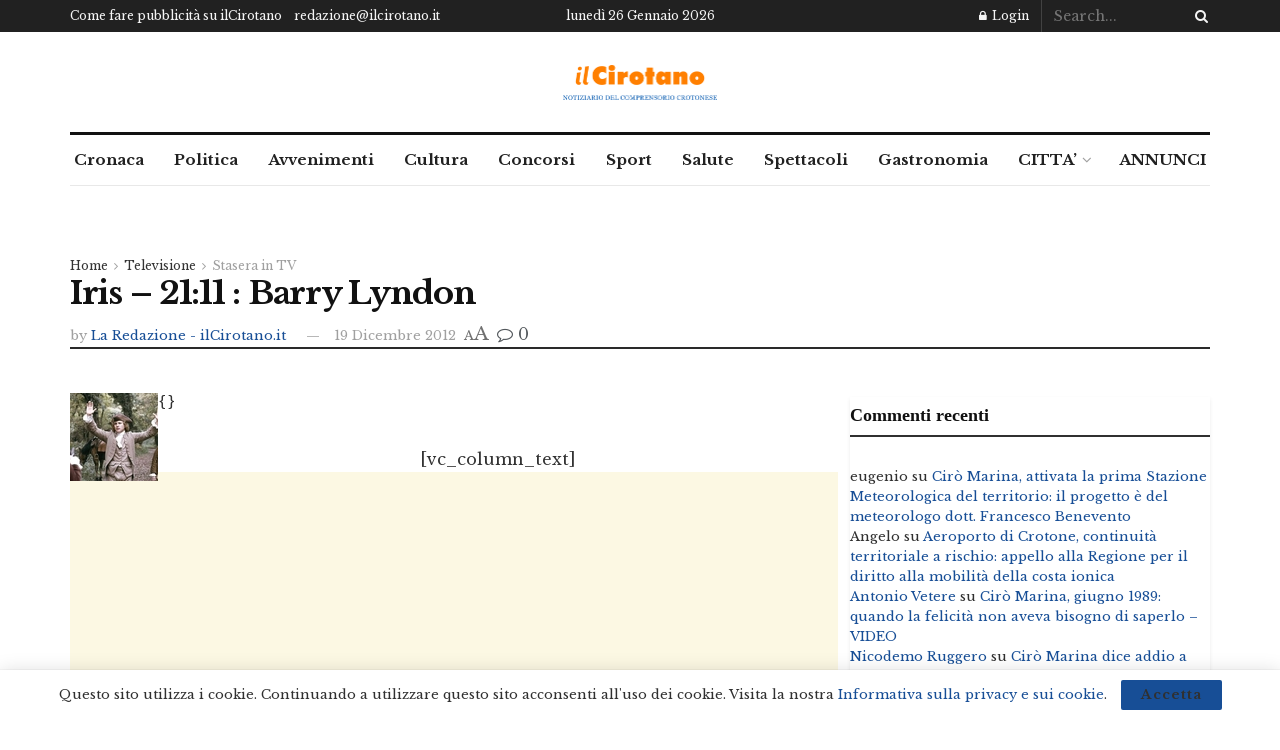

--- FILE ---
content_type: text/html; charset=utf-8
request_url: https://www.google.com/recaptcha/api2/aframe
body_size: 249
content:
<!DOCTYPE HTML><html><head><meta http-equiv="content-type" content="text/html; charset=UTF-8"></head><body><script nonce="OiQXdQd2QmuJj-VQtW3LKg">/** Anti-fraud and anti-abuse applications only. See google.com/recaptcha */ try{var clients={'sodar':'https://pagead2.googlesyndication.com/pagead/sodar?'};window.addEventListener("message",function(a){try{if(a.source===window.parent){var b=JSON.parse(a.data);var c=clients[b['id']];if(c){var d=document.createElement('img');d.src=c+b['params']+'&rc='+(localStorage.getItem("rc::a")?sessionStorage.getItem("rc::b"):"");window.document.body.appendChild(d);sessionStorage.setItem("rc::e",parseInt(sessionStorage.getItem("rc::e")||0)+1);localStorage.setItem("rc::h",'1769413937912');}}}catch(b){}});window.parent.postMessage("_grecaptcha_ready", "*");}catch(b){}</script></body></html>